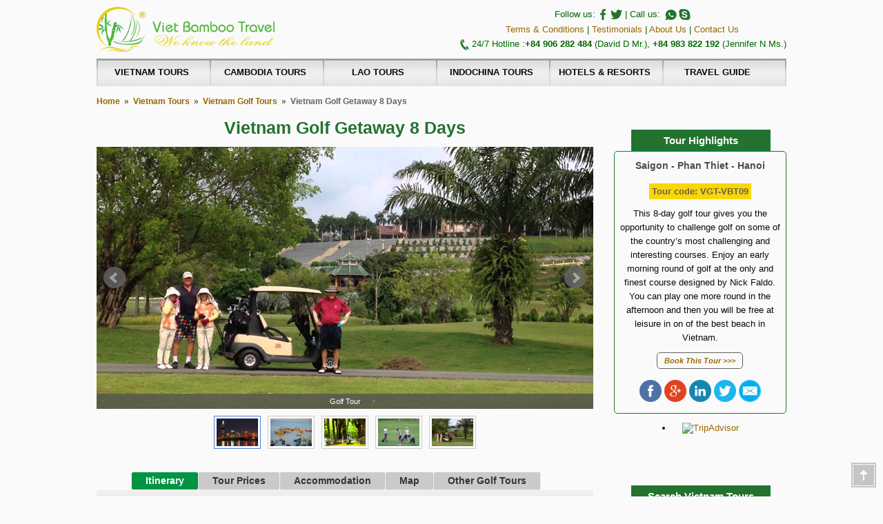

--- FILE ---
content_type: text/html; charset=utf-8
request_url: https://www.vietnambambootravel.com/vietnam-travel/vietnam-tours/golf-tours/travel-vietnam/vietnam-golf-getaway-8-days/
body_size: 14305
content:
<!DOCTYPE html>
<html lang="en">
<head>
	<meta name="robots" content="index, follow, all">
	<meta name="revisit-after" content="1 days" />	
	<meta charset="utf-8">
	<title>Vietnam Golf Getaway 8 Days Tour from Saigon to Hanoi</title>
	<meta name="description" Content="Vietnam Golf Getaway 8 Days, Saigon to Hanoi Travel, Vietnam Golf Packages, Golf Saigon Travel, Golfing in Hanoi Vietnam, Mui Ne Golf Tour"> 
	<meta name="keywords" Content="Vietnam Golf Getaway 8 Days, Saigon to Hanoi Travel, Vietnam Golf Packages, Golf Saigon Travel, Golfing in Hanoi Vietnam, Mui Ne Golf Tour"> 
	<meta name="owner" content="Viet Bamboo Travel" />
	<meta name="reply-to" content="sales@vietnambambootravel.com"/>
	<meta name="viewport" content="width=device-width, initial-scale=1.0, maximum-scale=1.0, user-scalable=0">
	<link rel="stylesheet" type="text/css" media="screen" href="/Upload/Style/normal.css" />
	<script src="/Upload/Scripts/jquery.min.js"></script>
	<link rel="stylesheet" type="text/css" media="screen" href="/Upload/Scripts/Menu/menu.css" />
	<script src="/Upload/Scripts/Menu/menu.js"></script>
	<!-- Global site tag (gtag.js) - Google AdWords: 863090261 -->
	<script async src="https://www.googletagmanager.com/gtag/js?id=AW-863090261"></script>
	<script>
	  window.dataLayer = window.dataLayer || [];
	  function gtag(){dataLayer.push(arguments);}
	  gtag('js', new Date());
	  gtag('config', 'AW-863090261');
	</script>	<link href="/Upload/Style/Tour.css" rel="stylesheet" />
	<link href="/Upload/Scripts/BXSlider/jquery.bxslider.css" rel="stylesheet" />
	<script src="/Upload/Scripts/BXSlider/jquery.bxslider.min.pager.js"></script>
</head>
<body>
<div id="mtb"><div class="mheader">
<div class="logo"><a href="/" title="Viet Bamboo Travel - Homepage"><img alt="Viet Bamboo Travel - Logo" src="/Upload/Images/Banners/logo-viet-bamboo-travel.png" /> </a></div>

<div class="support">
<div>Follow us: <a href="https://www.facebook.com/VietBambooTravel" title="Viet Bamboo Travel on Facebook"> <img alt="Facebook" src="/Upload/Images/Banners/fbook.png" /></a> <a href="https://twitter.com/vnbambootravel" title="Viet Bamboo Travel on Twitter"><img alt="Twitter" src="/Upload/Images/Banners/twitter.png" /></a> | Call us: <a href="https://wa.me/84906282484" title="Whatsapp: 84906282484" target='_blank'><img alt="whatsapp" src="/Upload/Images/Banners/whatsapp.png" /></a><a href="skype:david_duongvbt?chat" title="Skype: David Duong"><img alt="skype" src="/Upload/Images/Banners/skype.png" /></a></div>

<div><span><a href="/terms-conditions/" title="Terms &amp; Conditions">Terms &amp; Conditions</a> | <a href="/testimonials/" title="Testimonials">Testimonials</a> | <a href="/about-us/" title="About Us">About Us</a> | <a href="/contact/" title="Contact Us">Contact Us</a></span></div>

<div><img alt="Phone" src="/Upload/Images/Banners/phone.png" /> 24/7 Hotline :<span><b>+84&nbsp;906 282 484</b> (David D Mr.), <b>+84&nbsp;983 822 192</b> (Jennifer N Ms.)</span></div>
</div>
</div>

<div class="mbar">
<div class="mlogo"><a href="/" title="Viet Bamboo Travel - Homepage"><img alt="Logo" src="/Upload/Images/Banners/mlogo.png" /></a></div>

<div class="mbutton">&nbsp;</div>

<ul class="mmenu">
	<li>
	<div class="bellowmenu"><a href="/vietnam-tours/" title="Vietnam tours, Tours to Vietnam">VIETNAM TOURS</a>

	<div class="bellowarrow">+</div>

	<ul>
		<li><a href="/vietnam-tours/classic-tours/" title="Vietnam Classic Tours">Vietnam Classic Tours</a></li>
		<li><a href="/vietnam-tours/cruise-tours/" title="Vietnam Cruise Tours, Vietnam Cruise Holidays">Vietnam Cruise Tours</a></li>
		<li><a href="/vietnam-tours/beach-vacation/" title="Vietnam Beach Vacation, Vietnam Beach Holidays">Vietnam Beach Vacation</a></li>
		<li><a href="/vietnam-tours/honeymoon-holidays/" title="Vietnam Honeymoon Tours, Vietnam Honeymoon Packages">Vietnam Honeymoon Tours</a></li>
		<li><a href="/vietnam-tours/eco-tours/" title="Vietnam Eco Tours, Vietnam Eco Travel">Vietnam Eco Tours</a></li>
		<li><a href="/vietnam-tours/specialized-tours/" title="Vietnam Specialized Tours, Vietnam Special Travel">Vietnam Specialized Tours</a></li>
		<li><a href="/vietnam-tours/trekking-tours/" title="Vietnam Trekking Tours">Vietnam Trekking Tours</a></li>
		<li><a href="/vietnam-tours/national-park-tours/" title="Vietnam National Park Tours">Vietnam National Park Tours</a></li>
		<li><a href="/vietnam-tours/cycling-tours/" title="Vietnam Cycling Tours">Vietnam Cycling Tours</a></li>
		<li><a href="/vietnam-tours/daily-tours/" title="Vietnam Daily Tours, Vietnam One Day Travel">Vietnam Daily Tours</a></li>
		<li><a href="/vietnam-tours/short-break-tours/" title="Vietnam Short Break Tours, Short Vietnam Travel">Short Vietnam Tours</a></li>
	</ul>
	</div>
	</li>
	<li>
	<div class="bellowmenu"><a href="/Indochina-tours/cambodia-tours/" title="Cambodia Tour &amp; Travel Packages">Cambodia Tours</a>
	<div class="bellowarrow">+</div>

	<ul>
		<li><a href="/Indochina-tours/cambodia-tours/siem-reap-cambodia-tours/" title="Siem Reap Cambodia Tours">Siem Reap Cambodia Tours</a></li>
		<li><a href="/Indochina-tours/cambodia-tours/phnom-penh-cambodia-tours/" title="Tours &amp; Travel packages to Phnom Penh Cambodia">Phnom Penh Cambodia Tours</a></li>
		<li><a href="/cambodia-tours/cambodia-mekong-cruise/" title="Mekong Boat Cruise in Cambodia">Cambodia Mekong Cruise</a></li>
		<li><a href="/Indochina-tours/cambodia-tours/cambodia-classic-tours/" title="Cambodia Classic Tours">Cambodia Classic Tours</a></li>
		<li><a href="/Indochina-tours/cambodia-tours/cambodia-adventure-tours/" title="Cambodia Adventure Tours">Cambodia Adventure Tours</a></li>
		<li><a href="/Indochina-tours/cambodia-tours/cambodia-honeymoon-tours/" title="Cambodia Honeymoon Tours">Cambodia Honeymoon Tours</a></li>
	</ul>
	</div>
	</li>
	<li>
	<div class="bellowmenu"><a href="/Indochina-tours/laos-tours/" title="Lao Tour &amp; Travel Packages">Lao Tours</a>
	<div class="bellowarrow">+</div>

	<ul>
		<li><a href="/Indochina-tours/laos-tours/luang-prabang-laos-tours/" title="Luang Prabang Laos Tours">Luang Prabang Laos Tours</a></li>
		<li><a href="/Indochina-tours/laos-tours/vientiane-laos-tours/" title="Vientiane Laos Tours">Vientiane Laos Tours</a></li>
		<li><a href="/Indochina-tours/laos-tours/laos-classic-tours/" title="Laos Classic Tours">Laos Classic Tours</a></li>
		<li><a href="/Indochina-tours/laos-tours/laos-adventure-tours/" title="Laos Adventure Tours">Laos Adventure Tours</a></li>
		<li><a href="/Indochina-tours/laos-tours/laos-honeymoon-tours/" title="Laos Honeymoon Tours">Laos Honeymoon Tours</a></li>
		<li><a href="/Indochina-tours/laos-tours/laos-cruise-tours/" title="Laos Cruise Tours">Laos Cruise Tours</a></li>
	</ul>
	</div>
	</li>
	<li>
	<div class="bellowmenu"><a href="/Indochina-tours/multi-country-tours/" title="Travel packages to Vietnam Cambodia Laos &amp; Thailand">Indochina Tours</a>
	<div class="bellowarrow">+</div>

	<ul>
		<li><a href="/Indochina-tours/vietnam-cambodia-tours/" title="Vietnam Cambodia Tours">Vietnam Cambodia Tours</a></li>
		<li><a href="/Indochina-tours/vietnam-cambodia-mekong-cruise/" title="Vietnam Cambodia Mekong Cruise">Vietnam Cambodia Mekong Cruise</a></li>
		<li><a href="/Indochina-tours/vietnam-laos-tours/" title="Vietnam Laos Tours">Vietnam Laos Tours </a></li>
		<li><a href="/Indochina-tours/cambodia-laos-tours/" title="Cambodia Laos Tours">Cambodia Laos Tours</a></li>
		<li><a href="/Indochina-tours/vietnam-laos-cambodia-tours/" title="Vietnam Laos Cambodia Tours">Vietnam Laos Cambodia Tours</a></li>
		<li><a href="/Indochina-tours/vietnam-thailand-laos-cambodia-tours/" title="Vietnam Thailand Laos Cambodia Tours">Vietnam Thailand Laos Cambodia Tours</a></li>
	</ul>
	</div>
	</li>
	<li>
	<div class="bellowmenu"><a href="/indochina-hotels-resorts/" title="Cambodia Tour &amp; Travel Packages">Hotels &amp; Resorts</a>
	<div class="bellowarrow">+</div>

	<ul>
		<li>
		<div class="rightmenu"><a href="/vietnam-hotels-resorts/" title="Hotels &amp; Resorts in Vietnam">Vietnam Hotels &amp; Resorts</a>

		<div class="rightarrow">+</div>

		<ul>
			<li><a href="/vietnam-hotels-resorts/hanoi-hotels/" title="Cheap Hotels &amp; Resorts in Hanoi">Hanoi Hotels &amp; Resorts</a></li>
			<li><a href="/vietnam-hotels-resorts/sapa-hotels-resorts/" title="Best Hotels &amp; Resorts in Sapa">Sapa Hotels &amp; Resorts</a></li>
			<li><a href="/vietnam-hotels-resorts/ha-giang-hotels-resorts/" title="Best Hotels &amp; Resorts in Ha Giang">Ha Giang Hotels &amp; Resorts</a></li>
			<li><a href="/vietnam-hotels-resorts/cao-bang-hotels-resorts/" title="Best Hotels &amp; Resorts in Cao Bang">Cao Bang Hotels &amp; Resorts</a></li>
			<li><a href="/vietnam-hotels-resorts/halong-hotels-resorts/" title="Halong Hotels &amp; Resorts at best deals">Halong Hotels &amp; Resorts</a></li>
			<li><a href="/vietnam-hotels-resorts/cat-ba-hotels-resorts/" title="Budget to luxury hotels &amp; resorts in Catba island">Cat Ba Hotels &amp; Resorts</a></li>
			<li><a href="/vietnam-hotels-resorts/ninh-binh-hotels-resorts/" title="Best Hotels &amp; Resorts in Ninh Binh">Ninh Binh Hotels &amp; Resorts</a></li>
			<li><a href="/vietnam-hotels-resorts/mai-chau-hotels-resorts/" title="Best Hotels &amp; Resorts in Mai Chau, Hoa Binh">Mai Chau Hotels &amp; Resorts</a></li>
			<li><a href="/vietnam-hotels-resorts/quang-binh-hotels-resorts/" title="Best Hotels &amp; Resorts in Quang Binh">Quang Binh Hotels &amp; Resorts</a></li>
			<li><a href="/vietnam-hotels-resorts/hue-hotels-resorts/" title="Hue Hotels &amp; Resorts">Hue Hotels &amp; Resorts</a></li>
			<li><a href="/vietnam-hotels-resorts/danang-hotels-resorts/" title="Discounted Hotels &amp; Resorts in Danang city">Da Nang Hotels &amp; Resorts</a></li>
			<li><a href="/vietnam-hotels-resorts/hoi-an-hotels-resorts/" title="Chep hotels &amp; resorts in Hoian">Hoi An Hotels &amp; Resorts</a></li>
			<li><a href="/vietnam-hotels-resorts/nha-trang-hotels-resorts/" title="Best hotels &amp; resorts in Nha trang">Nha Trang Hotels &amp; Resorts</a></li>
			<li><a href="/vietnam-hotels-resorts/da-lat-hotels-resorts/" title="Recommended hotels &amp; resorts in Dalat">Da Lat Hotels &amp; Resorts</a></li>
			<li><a href="/vietnam-hotels-resorts/muine-phan-Thiet-hotels-resorts/" title="Best rates for resorts in Mui Ne beach &amp; hotels in Phan Thiet city">Mui Ne Hotels &amp; Resorts</a></li>
			<li><a href="/vietnam-hotels-resorts/saigon-hotels/" title="Budget to luxury Hotels in Saigon - Ho Chi Minh City">Saigon Hotels &amp; Resorts</a></li>
			<li><a href="/vietnam-hotels-resorts/can-tho-hotels-resorts/" title="Can Tho hotels &amp; resorts booking services with discounted rates">Can Tho Hotels &amp; Resorts</a></li>
			<li><a href="/vietnam-hotels-resorts/chau-doc-hotels/" title="Best prices for hotels &amp; resorts in Chau doc with full information">Chau Doc Hotels &amp; Resorts</a></li>
			<li><a href="/vietnam-hotels-resorts/phu-quoc-hotels-resorts/" title="Hotels &amp; resorts in Phu Quoc">Phu Quoc Hotels &amp; Resorts</a></li>
		</ul>
		</div>
		</li>
		<li>
		<div class="rightmenu"><a href="/cambodia-hotels-resorts/" title="Best rates for hotels &amp; resorts in Cambodia">Cambodia Hotels &amp; Resorts</a>
		<div class="rightarrow">+</div>

		<ul>
			<li><a href="/cambodia-hotels-resorts/battambang-hotels-resorts/" title="Battambang Hotels and resorts">Battambang Hotels &amp; Resorts</a></li>
			<li><a href="/cambodia-hotels-resorts/kep-hotels-resorts/" title="Hotels and resorts in Kep">Kep Hotels &amp; Resorts</a></li>
			<li><a href="/cambodia-hotels-resorts/phnom-penh-hotels-resorts/" title="Hotels and resorts in Phnom Penh">Phnom Penh Hotels &amp; Resorts</a></li>
			<li><a href="/cambodia-hotels-resorts/siem-reap-hotels-resorts/" title="Hotels and resorts in Siem Reap">Siem Reap Hotels &amp; Resorts</a></li>
			<li><a href="/cambodia-hotels-resorts/sihanoukville-hotels-resorts/" title="Hotels and resorts in Sihanoukville">Sihanoukville Hotels &amp; Resorts</a></li>
		</ul>
		</div>
		</li>
		<li>
		<div class="rightmenu"><a href="/laos-hotels-resorts/" title="Laos hotels &amp; resorts">Laos Hotels &amp; Resorts</a>
		<div class="rightarrow">+</div>

		<ul>
			<li><a href="/laos-hotels-resorts/champasak-hotels-resorts/" title="Champasak hotels &amp; resorts">Champasak Hotels &amp; Resorts</a></li>
			<li><a href="/laos-hotels-resorts/luang-prabang-hotels-resorts/" title="Luang Prabang hotels &amp; resorts">Luang Prabang Hotels &amp; Resorts</a></li>
			<li><a href="/laos-hotels-resorts/vientiane-hotels-resorts/" title="Vientiane hotels &amp; resorts">Vientiane Hotels &amp; Resorts</a></li>
			<li><a href="/laos-hotels-resorts/xieang-khoang-hotels-resorts/" title="Xieang Khoang hotels &amp; resorts">Xieang Khoang Hotels &amp; Resorts</a></li>
		</ul>
		</div>
		</li>
	</ul>
	</div>
	</li>
	<li>
	<div class="bellowmenu"><a href="/vietnam-travel/travel-guide/" title="Vietnam Travel Guide">Travel Guide</a>
	<div class="bellowarrow">+</div>

	<ul class="lastmenu">
		<li><a href="/vietnam-travel-guide/vietnam-travel/vietnam-destinations/" title="Vietnam Travel Destinations">Travel Destinations</a></li>
		<li><a href="/vietnam-attractions/" title="Tourist Attractions in Vietnam">Tourist Attractions</a></li>
		<li><a href="/vietnam-travel-guide/vietnam-travel/world-heritage-site/" title="Vietnam World Heritage Sites">World Heritage Sites</a></li>
		<li><a href="/vietnam-travel-guide/vietnam-travel/vietnam-culture/" title="Vietnam Culture">Vietnam Culture</a></li>
		<li><a href="/vietnam-travel-guide/vietnam-travel/vietnam-festival/" title="Vietnam Travel Festivals">Travel Festival</a></li>
		<li><a href="/vietnam-travel-news/" title="Vietnam travel news">Travel News</a></li>
		<li><a href="/extraordinary-events/" title="Extraordinary Events">Extraordinary Events</a></li>
		<li><a href="/unforgetable-experience/" title="Unforgettable Experiences">Unforgettable Experiences</a></li>
	</ul>
	</div>
	</li>
	<li class="rms">&nbsp;</li>
</ul>
</div>
</div>

<div class="mcp"><div id='tourpath'><a href="/">Home</a>&nbsp; »&nbsp;&nbsp;<a href="/vietnam-tours/">Vietnam Tours</a>&nbsp; »&nbsp;&nbsp;<a href="/vietnam-tours/golf-tours/">Vietnam&nbsp;Golf Tours</a>&nbsp; »&nbsp;&nbsp;Vietnam Golf Getaway 8 Days</div></div>

<div class="mcp">
<div class="tourleft">
<h1>Vietnam Golf Getaway 8 Days</h1>
<div class="slider">
<ul class="bxslider">
	<li><img src="/Upload/Images/Vietnam/saigon6.jpg" title="Saigon" /></li>
	<li><img src="/Upload/Images/Vietnam/muine3.jpg" title="Phan Thiet" /></li>
	<li><img src="/Upload/Images/Vietnam/hanoi4.jpg" title="Hanoi" /></li>
	<li><img src="/Upload/Images/golf/golftour5.jpg" title="Golf Tour" /></li>
	<li><img src="/Upload/Images/golf/golftour6.jpg" title="Golf Tour" /></li>
</ul>
</div>

<div id="bx-pager"><a data-slide-index="0" href=""> <img src="/Upload/Images/Vietnam/saigon6.jpg" /></a><a data-slide-index="1" href=""> <img src="/Upload/Images/Vietnam/muine3.jpg" /></a><a data-slide-index="2" href=""> <img src="/Upload/Images/Vietnam/hanoi4.jpg" /></a><a data-slide-index="3" href=""> <img src="/Upload/Images/golf/golftour5.jpg" /></a><a data-slide-index="4" href=""> <img src="/Upload/Images/golf/golftour6.jpg" /></a></div>
</div>

<div class="tourright"><link href="/Upload/Scripts/Socials/style.css" rel="stylesheet" /><div class="highlightheader">Tour Highlights</div>

<div class="highlightbox bt"><h2>Saigon - Phan Thiet - Hanoi</h2>
<span>Tour code: VGT-VBT09</span>
<div>This 8-day golf tour gives you the opportunity to challenge golf on some of the country’s most challenging and interesting courses. Enjoy an early morning round of golf at the only and finest course designed by Nick Faldo. You can play one more round in the afternoon and then you will be free at leisure in on of the best beach in Vietnam.</div>
 <span class="book"><a href="/tour-booking/">Book This Tour &gt;&gt;&gt;</a></span>

<div id="socialshare"><img onclick="javascript:facebookShare('/vietnam-travel/vietnam-tours/golf-tours/travel-vietnam/vietnam-golf-getaway-8-days/');return true;" src="/Upload/Scripts/Socials/Images/facebook.png" /> <img onclick="javascript:googleplusShare('/vietnam-travel/vietnam-tours/golf-tours/travel-vietnam/vietnam-golf-getaway-8-days/');return true;" src="/Upload/Scripts/Socials/Images/googleplus.png" /> <img onclick="javascript:linkedinShare('/vietnam-travel/vietnam-tours/golf-tours/travel-vietnam/vietnam-golf-getaway-8-days/', 'Vietnam Golf Getaway 8 Days Tour from Saigon to Hanoi');return true;" src="/Upload/Scripts/Socials/Images/linkedin.png" /> <img onclick="javascript:twitterShare('/vietnam-travel/vietnam-tours/golf-tours/travel-vietnam/vietnam-golf-getaway-8-days/', 'Vietnam Golf Getaway 8 Days Tour from Saigon to Hanoi');return true;" src="/Upload/Scripts/Socials/Images/twitter.png" /> <img onclick="javascript:emailShare('/vietnam-travel/vietnam-tours/golf-tours/travel-vietnam/vietnam-golf-getaway-8-days/', 'Vietnam Golf Getaway 8 Days Tour from Saigon to Hanoi');return true;" src="/Upload/Scripts/Socials/Images/mail.png" /></div>
</div>

<div style="text-align:center; padding:0px 10px 0px 0px;">
<div style="margin:0 auto; width:150px;">
<div class="TA_rated" id="TA_rated519">
<ul class="TA_links AyZppIXB" id="q8J5ex8W">
	<li class="UzjEFU8YkB" id="00JDrZXN"><a href="https://www.tripadvisor.com/" target="_blank"><img alt="TripAdvisor" src="https://www.tripadvisor.com/img/cdsi/img2/badges/ollie-11424-2.gif" /></a></li>
</ul>
</div>
<script async src="https://www.jscache.com/wejs?wtype=rated&amp;uniq=519&amp;locationId=9974899&amp;lang=en_US&amp;display_version=2"></script></div>
</div>

<script src="/Upload/Scripts/Socials/scripts.js"></script>
</div>

<div class="tourleft">
<link rel="stylesheet" type="text/css" media="screen" href="/Upload/Scripts/Tabs/style.css">
    <ul class="tabs">
        
                <li class="active" rel="Itinerary">Itinerary</li>
            
                <li rel="TourPrices">Tour Prices</li>
            
                <li rel="Accommodation">Accommodation</li>
            
                <li rel="Map">Map</li>
            
                <li rel="OtherGolfTours">Other Golf Tours</li>
            
    </ul>
    <div class="tabcontainer">
        
                <div class="tabheader tabactive" rel="Itinerary">Itinerary</div>
                <div class="tabcontent" id="Itinerary"><h2>Day 1: Saigon Arrival</h2>

<div>Viet Bamboo Travel's driver will meet and greet you at the airport and transfer to the city for hotel check in. Free at your own leisure. <strong><em>Stay overnight in Saigon.</em></strong></div>



<h2>Day 2: Saigon Golf Tours (B)</h2>

<div>After having breakfast at the hotel, we drive to Vietnam Golf and Country Club for golfing. Vietnam Golf &amp; Country Club is the first International 36-holes golf club in Vietnam and is widely regarded as Vietnam’s Premier Golf and Country Club. Play a round of 18 holes and we drive you back to Saigon. <strong><em>Stay overnight in Saigon.</em></strong></div>



<h2>Day 3: Saigon - Phan Thiet (B)</h2>

<div>After breakfast we drive to the Beach Resort at Phan Thiet. Check in at the Novotel Hotel situated on the Beach adjacent to the East Sea (Bien Dong), and overlooking the Ocean Dunes Golf Club. Free at your own leisure for the rest of day.</div>



<h2>Day 4: Golfing at Ocean Dunes Golf Club (B)</h2>

<div>Enjoy an early morning round of golf at the only and finest course designed by Nick Faldo. You can play one more round in the afternoon and then you will be free at leisure in on of the best beach in Vietnam.</div>



<h2>Day 5: Phan Thiet - Saigon (B)</h2>

<div>It’s time to head back to Saigon - 200km from Phan Thiet. If there’s space in your bag, embark on a shopping expedition - Saigon is a shopper’s paradise. <strong><em>Overnight in Saigon.</em></strong></div>



<h2>Day 6: Saigon - Hanoi (B)</h2>

<div>Transfer to the airport to take 2 hour flight to Hanoi. Check-in hotel. We take 4 hour city tours to visit Hanoi City's landmarks. Enjoy 1 hour cyclo tours around Hanoi old quarters and the famous water puppetry show. <strong><em>Back to the hotel and overnight in Hanoi.</em></strong></div>



<h2>Day 7: Hanoi - King's Island Golf (B)</h2>

<div>Enjoy a round of golf in one of the finest golf resort - King's Island Golf Resort in the morning and later come back to Hanoi. <strong><em>Overnight in Hanoi. </em></strong></div>



<h2>Day 8: Hanoi Departure (B)</h2>

<div>Free at leisure until we transfer you to the airport to take departure flight. <strong><em>End of services.</em></strong></div>

                </div>
            
                <div class="tabheader" rel="TourPrices">Tour Prices</div>
                <div class="tabcontent" id="TourPrices"><div style="text-align:center;">
<table id="db">
	<tbody>
		<tr>
			<td class="ftd" colspan="5">Tour cost in US$ per person</td>
		</tr>
		<tr>
			<td class="ftd" rowspan="2">Hotel Class</td>
			<td class="ftd" colspan="5">Number of persons in group</td>
		</tr>
		<tr>
			<td class="ftd">2</td>
			<td class="ftd">3</td>
			<td class="ftd">4</td>
			<td class="ftd">5</td>
		</tr>
		<tr>
			<td class="std">3 Star</td>
			<td colspan="4" rowspan="3">Please contact us for best prices!</td>
		</tr>
		<tr>
			<td class="std">4 Star</td>
		</tr>
		<tr>
			<td class="std">5 Star</td>
		</tr>
	</tbody>
</table>
</div>

<div style="text-align: center;"><a href="/tour-booking/vietnam-travel/vietnam-tours/golf-tours/travel-vietnam/vietnam-golf-getaway-8-days/" id="bn" title="Booking Tour Vietnam Golf Getaway 8 Days">Book Now</a></div>

<h3>Trip Included</h3>

<ul>
	<li>Accommodation (double/twin sharing)</li>
	<li>Private pick up and transfer (A/C van</li>
	<li>English/French speaking tour guide if needed</li>
	<li>Meals specified in tour program</li>
	<li>Green and caddie fees per program</li>
	<li>All entrance, permission and visiting fees.</li>
</ul>

<h3>Trip Excluded</h3>

<ul>
	<li>Visa to Vietnam</li>
	<li>Refreshments taken either on the Golf Courses or in the clubhouses</li>
	<li>Buggy/shoe/clubs rental fees</li>
	<li>Meals which do not specify in the program</li>
	<li>Personal travel insurance</li>
	<li>All other international flights</li>
	<li>All personal expenses</li>
	<li>All gratuities and tips to driver and tour guide</li>
	<li>Everything not mentioned above in the detailed itinerary.</li>
</ul>

                </div>
            
                <div class="tabheader" rel="Accommodation">Accommodation</div>
                <div class="tabcontent" id="Accommodation"><div style="text-align:center;">
<table id="dt">
	<tbody>
		<tr>
			<td class="ftd" rowspan="2">Destination</td>
			<td class="ftd" colspan="3">Hotel/Resort/Cruise Class</td>
		</tr>
		<tr>
			<td class="ftd">3 Star</td>
			<td class="ftd">4 Star</td>
			<td class="ftd">5 Star</td>
		</tr>
		<tr>
			<td><strong><a href="/vietnam-travel-guide/vietnam-travel/vietnam-destination/hanoi-capital/" target="_blank">Hanoi</a></strong></td>
			<td><a href="/hanoi-hotels/hotels-in-vietnam/mk-premier-hotel/" target="_blank">MK Premier Boutique</a> or <a href="/hanoi-hotels/hotels-in-vietnam/maison-d-hanoi-boutique-hotel/" target="_blank">Maison D’Boutique Hotel</a> or similar</td>
			<td><a href="/hanoi-hotels/hotels-in-vietnam/boss-legend-hotel/" target="_blank">Boss Legend</a> or <a href="/hanoi-hotels/hotels-in-vietnam/hanoi-pearl-hotel/" target="_blank">Pearl Hotel</a> or similar</td>
			<td><a href="/vietnam-hotels/hotels-in-hanoi/delopera-hotel/" target="_blank">D’Opera</a> or <a href="/vietnam-hotels/hotels-in-hanoi/sheraton-hanoi-hotel/" target="_blank">Sheraton Hotel</a> or similar</td>
		</tr>
		<tr>
			<td><strong>Mui Ne</strong></td>
			<td><a href="/muine-resorts/resorts-in-vietnam/tien-dat-resort/" target="_blank">Tien Dat</a> or <a href="/muine-resorts/resorts-in-phan-thiet/novela-muine-resort-and-spa/" target="_blank">Novela Hotel</a> or similar</td>
			<td><a href="/muine-resorts/resorts-in-phan-thiet/amaryllis-resort/" target="_blank">Amaryllis</a> or <a href="/muine-resorts/resorts-in-phan-thiet/ananda-resort/	" target="_blank">Ananda Hotel</a> or similar</td>
			<td><a href="/muine-resorts/resorts-in-phan-thiet/victoria-phan-thiet-beach-resort-spa/" target="_blank">Victoria Phan Thiet</a> or <a href="/muine-resorts/resorts-in-phan-thiet/aroma-beach-resort-spa/" target="_blank">Aroma Hotel</a> or similar</td>
		</tr>
		<tr>
			<td colspan="1"><a href="/vietnam-travel-guide/vietnam-destinations/ho-chi-minh-city/" target="_blank"><strong>Saigon </strong></a></td>
			<td colspan="1"><a href="/vietnam-hotels/hotels-in-saigon/elios-hotel/" target="_blank">Elios </a>or <a href="/vietnam-hotels/hotels-in-saigon/g-k-central-hotel/" target="_blank">GK Central Hotel</a> or similar</td>
			<td colspan="1"><a href="/vietnam-hotels/hotels-in-saigon/liberty-central-hotel/" target="_blank">Liberty Central</a> or <a href="/vietnam-hotels/hotels-in-saigon/silverland-sakyo-hotel/" target="_blank">Silverland Sakyo Hotel</a> or similar</td>
			<td colspan="1"><a href="/vietnam-hotels/hotels-in-saigon/saigon-sofitel-plaza-hotel/" target="_blank">Saigon Sofitel Plaza Hotel</a> or <a href="/vietnam-hotels/hotels-in-saigon/nikko-hotel/" target="_blank">Nikko Hotel</a> or similar</td>
		</tr>
	</tbody>
</table>
</div>

                </div>
            
                <div class="tabheader" rel="Map">Map</div>
                <div class="tabcontent" id="Map"><img alt="" src="/Upload/Images/Map-tour/Vietnam Golf Getaway 8 Days.png" />
                </div>
            
                <div class="tabheader" rel="OtherGolfTours">Other Golf Tours</div>
                <div class="tabcontent" id="OtherGolfTours"><div id = "listPages">
        <div class="pagelist"><img alt="Angkor Wat Siem Reap" src="/Upload/Images/Listpage/Cambodia/siemreapangkorwat3.jpg" title="Angkor Golf Taster 3 Days" />
<div class="textpage">
<h2>Angkor Golf Taster 3 Days</h2>
<span>Siem Reap - Angkor Watt</span><br />
For any non-golfers each round of golf at the Phokeethra Country Club can be exchanged for a relaxing 1 hour massage at the Angkor Spa, or a dinner at Mouhot’s Dream Restaurant with the fine Discovery Menu.
<div>
<div><span>Prices</span>: $320 - $520, <span>Code</span>: CT-VBT01</div>
<a href="/cambodia-travel/cambodia-tours/golf-tours/angkor-golf-taster-3-days-2-nighs/" title="Angkor Golf Taster 3 Days">View more &gt;&gt;&gt;</a></div>
</div>
</div>

        
    
        <div class="pagelist"><img alt="Da Lat Palace Golf Club" src="/Upload/Images/Listpage/Vietnam/golftour7.jpg" title="Da Lat Golf Tour 3 Days" />
<div class="textpage">
<h2>Da Lat Golf Tour 3 Days</h2>
<span>Saigon - Da Lat - Saigon</span><br />
This tour cannot be missed with golf players. It will help you enjoy golf on a challenging 18-hole course in Da Lat&nbsp;- a romantic area with with picturesque scenery.
<div>
<div><span>Prices</span>: $162 - $480, <span>Code</span>: VGT-VBT01</div>
<a href="/vietnam-tours/vietnam-golf-tours/dalat-golf-tour-3-days/" title="Da Lat Golf Tour 3 Days">View more &gt;&gt;&gt;</a></div>
</div>
</div>

        
    
        <div class="pagelist"><img alt="Dalat - Vietnam" src="/Upload/Images/Listpage/Vietnam/golftour.jpg" title="Dong Mo King's Island 1 Day Tour" />
<div class="textpage">
<h2>Dong Mo King's Island 1 Day Tour</h2>
<span>Hanoi - King's Island Golf - Hanoi</span><br />
This resort is open to nonmembers on weekdays, except Saturdays and Sundays for members only - Return to Ha Noi late in the afternoon.
<div>
<div><span>Prices</span>: $144 - $180, <span>Code</span>: VGT-VBT02</div>
<a href="/vietnam-tours/vietnam-golf-tours/dong-mo-king-s-island-1-day-tour/" title="Dong Mo King's Island 1 Day Tour">View more &gt;&gt;&gt;</a></div>
</div>
</div>

        
    
        <div class="pagelist"><img alt="Vietnam Golf" src="/Upload/Images/Listpage/Vietnam/golftour3.jpg" title="Hanoi Golf Stopover 3 Days" />
<div class="textpage">
<h2>Hanoi Golf Stopover 3 Days</h2>
<span>Hanoi - King's Island Golf - Hanoi</span><br />
Perfect for First time golfing visitors to Vietnam. Our program is ideal for the traveler with limited time who wants to take part in northern golf tour and enjoy the wonderfull time.
<div>
<div><span>Prices</span>: $163 - $390, <span>Code</span>: VGT-VBT03</div>
<a href="/vietnam-travel/vietnam-tours/golf-tours/travel-vietnam/hanoi-golf-stopover-3-days/" title="Hanoi Golf Stopover 3 Days">View more &gt;&gt;&gt;</a></div>
</div>
</div>

        
    
        <div class="pagelist"><img alt="Golf Vietnam" src="/Upload/Images/Listpage/Vietnam/golftour1.jpg" title="Northern Golf Experience 5 Days" />
<div class="textpage">
<h2>Northern Golf Experience 5 Days</h2>
<span>Hanoi - Halong Bay - Hanoi</span><br />
A five-day golf tour that visits two finest golf courses in the North. This golf tour allows you to immerse yourself in Hanoi, Halong Bay and its equally scenic golf courses.
<div>
<div><span>Prices</span>: $446 - $852, <span>Code</span>: VGT-VBT04</div>
<a href="/vietnam-tours/vietnam-golf-tours/northern-golf-experience-5-days/" title="Northern Golf Experience 5 Days">View more &gt;&gt;&gt;</a></div>
</div>
</div>

        
    
        <div class="pagelist"><img alt="" src="/Upload/Images/Listpage/Vietnam/golftour4.jpg" title="Play Golf in the South Vietnam Package 8 Days" />
<div class="textpage">
<h2>Play Golf in the South Vietnam Package 8 Days</h2>
<span>Saigon - Vung Tau - Phan Thiet - Da Lat - Saigon</span><br />
This 8-days golf tour gives you the opportunity to challenge golf on some of the country’s most challenging and interesting courses.
<div>
<div><span>Prices</span>: $679 - $1443, <span>Code</span>: VGT-VBT05</div>
<a href="/vietnam-tours/vietnam-golf-tours/play-golf-in-the-south-package-8-days/" title="Play Golf in the South Vietnam Package 8 Days">View more &gt;&gt;&gt;</a></div>
</div>
</div>

        
    
        <div class="pagelist"><img alt="Saigon Golf - Vietnam" src="/Upload/Images/Listpage/Vietnam/golftour6.jpg" title="Saigon - Da Lat - Mui Ne Golf Tour 10 Days" />
<div class="textpage">
<h2>Saigon - Da Lat - Mui Ne Golf Tour 10 Days</h2>
<span>Saigon - Da Lat - Mui Ne - Saigon</span><br />
This 10-day golf tour gives you the opportunity to challenge golf on some of the country’s most challenging and interesting courses. Enjoy an early morning round of golf at the only and finest course designed by Nick Faldo. You can play one more round in the afternoon and then you will be free at leisure in on of the best beach in Vietnam.
<div>
<div><span>Prices</span>: $1003 - $1953, <span>Code</span>: VGT-VBT06</div>
<a href="/vietnam-travel/vietnam-tours/golf-tours/travel-vietnam/saigon-dalat-mui-ne-golf-tours-10-days/" title="Saigon - Da Lat - Mui Ne Golf Tour 10 Days">View more &gt;&gt;&gt;</a></div>
</div>
</div>

        
    
        <div class="pagelist"><img alt="Saigon Golf Stopover - Vietnam" src="/Upload/Images/Listpage/Vietnam/golftour7.jpg" title="Saigon Golf Stopover 3 Days" />
<div class="textpage">
<h2>Saigon Golf Stopover 3 Days</h2>
<span>Saigon - Vietnam Golf &amp; Country Club</span><br />
Vietnam Golf &amp; Country Club is the first International 36-holes golf club in Vietnam and is widely regarded as Vietnam’s Premier Golf and Country Club.
<div>
<div><span>Prices</span>: $270 - $465, <span>Code</span>: VGT-VBT07</div>
<a href="/vietnam-travel/vietnam-tours/golf-tours/travel-vietnam/saigon-golf-stopover-3-days/" title="Saigon Golf Stopover 3 Days">View more &gt;&gt;&gt;</a></div>
</div>
</div>

        
    
        <div class="pagelist"><img alt="Southern Vietnam Golf" src="/Upload/Images/Listpage/Vietnam/golftour8.jpg" title="Southern Vietnam Golf Package 6 Days" />
<div class="textpage">
<h2>Southern Vietnam Golf Package 6 Days</h2>
<span>Saigon - Vung Tau - Phan Thiet - Saigon</span><br />
This 6-days golf tour gives you the opportunity to challenge golf on some of the country’s most challenging and interesting courses.
<div>
<div><span>Prices</span>: $950 - $1878, <span>Code</span>: VGT-VBT08</div>
<a href="/vietnam-tours/vietnam-golf-tours/southern-vietnam-golf-package-6-days/" title="Southern Vietnam Golf Package 6 Days">View more &gt;&gt;&gt;</a></div>
</div>
</div>

        
    
        <div class="pagelist"><img alt="Hanoi" src="/Upload/Images/Listpage/Vietnam/hanoi22.jpg" title="Vietnam Grand Golf Tour 13 Days" />
<div class="textpage">
<h2>Vietnam Grand Golf Tour 13 Days</h2>
<span>Hanoi - Halong Bay - Cu Chi Tunnels - Da Lat - Mui Ne - Ho Chi Minh City</span><br />
This golf tour allows you to play golf on some of the country’s top golf courses. Immerse yourself in Vietnam’s exciting cultural and city life when you’re not on the golf course and you’re sure to have a well-rounded, fun-filled golfing holiday.
<div>
<div><span>Prices</span>: $1490 - $2360, <span>Code</span>: VGT-VBT10</div>
<a href="/vietnam-tours/vietnam-golf-tours/vietnam-grand-golf-tour-13-days/" title="Vietnam Grand Golf Tour 13 Days">View more &gt;&gt;&gt;</a></div>
</div>
</div>

        
    </div>
<div id="loadMore" class="loadMore">
    <a id="linkMore" href="javascript:loadMore();" >Load more >>></a>
    <input type="hidden" id="pageNum" value="1" />
    <input type="hidden" id="IDDetail" value="ZTGEK3OT" />
    <input type="hidden" id="AttributeSelection" value="" />
    <script>
        function loadMore() {
            $("#pageNum").attr('value', (parseInt($("#pageNum").val()) + 1).toString());
            $.ajax({
                url: "/OtherPages.aspx?IDDetail=" + $("#IDDetail").val() + "&pageNum=" + $("#pageNum").val() + "&AttributeSelection=" + $("#AttributeSelection").val(),
                cache: false,
                error: function () {
                    hideMore();
                },
                success: function (html) {
                    var returnValue = html.toString();
                    if (returnValue.length > 60) {
                        if (returnValue.indexOf("{{NoMore}}") > 0) {
                            returnValue = returnValue.replace("{{NoMore}}", "");
                            hideMore();
                        }
                        $("#listPages").append(returnValue);
                    }
                    else{
                        hideMore();
                    }
                }
            });
        }
        function hideMore() {
            $('#linkMore').css("display", "none");
        }
    </script>
</div>
                </div>
            
    </div>
<script src="/Upload/Scripts/Tabs/scripts.js"></script>
<br />
<br />
<br />
<br />
<br />
<br />
&nbsp;</div>

<div class="tourright"> <div class="highlightheader">Search Vietnam Tours</div>

<div class="highlightbox"><form action="/search-vietnam-tours/" id="frmSearchTour" method="post" name="frmPS">
<div><select id='IP9MAXAR' name='IP9MAXAR'><option value=''>Tour Destination</option><option value='7G36F4YES5'>Ba Be</option><option value='9Y97O7HRVP'>Ban Gioc Waterfall</option><option value='CQAFOIAL8S'>Bac Can</option><option value='41QOFE3O'>Ba Ria - Vung Tau</option><option value='VMTDFHFTSO'>Ben Tre</option><option value='88OERV6V'>Buon Me Thuot</option><option value='SHJLR3C5R3'>Cai Be</option><option value='SY4ROV94N8'>Cao Bang</option><option value='3O06W4NT'>Can Tho</option><option value='MQR2O1CHCB'>Ha Giang</option><option value='7D03LRIV'>Cat Ba</option><option value='936L1JPI'>Chau Doc</option><option value='7JVBFOF6'>Da Lat</option><option value='E820NASB'>Da Nang</option><option value='K3IS1Z8L'>Hai Phong</option><option value='BI9DINQJ'>Halong Bay</option><option value='TECSA892'>Hanoi</option><option value='WRE91M8R'>Ho Chi Minh City</option><option value='A5FI7832'>Hoi An</option><option value='2E0VZGR2'>Hue</option><option value='Q1P4YAMRYO'>Lang Son</option><option value='A166MVJL'>Lao Cai</option><option value='5KUHGLF6NT'>Thai Nguyen</option><option value='PURGTAAC'>Mai Chau</option><option value='S7SZBE4G'>Mekong Delta</option><option value='WCYSS70Y'>Mui Ne - Phan Thiet</option><option value='GU2K4C8D'>My Tho</option><option value='XQG8OYEO'>Nha Trang</option><option value='YFVAL0UN'>Ninh Binh</option><option value='IFH97ER2RJ'>Phong Nha Ke Bang</option><option value='X1J4QNS4'>Phu Quoc</option><option value='JD4GCZG7'>Quang Ninh</option><option value='71EBNQ11TX'>Quang Binh</option><option value='BLRKU1KZ'>Quang Tri</option><option value='NC6F6CVL'>Qui Nhon</option><option value='AAS4B78K'>Sapa</option><option value='RV6OG8QC'>Vinh Long</option><option value='TEDJGI8S'>Vung Tau</option></select></div>

<div><select id='UBHUW8VE' name='UBHUW8VE'><option value=''>Tour Style</option><option value='HOBAMKTKW7'>Adventure Tours</option><option value='EIDM6HV5'>Daily Tours</option><option value='0QIW9JRG08'>Charity Tours</option><option value='YP5A5PUIXC'>Cruise Tours</option><option value='WZ4RGJWH'>Classic Tours</option><option value='CEH1OQVW'>Specialized Tours</option><option value='ZD1Y4QU3'>Beach Vacation</option><option value='6TI32YY9'>Honeymoon Holidays</option><option value='NPXOVW96'>National Park Tours</option><option value='FZECPYES'>Culture Tours</option><option value='LOI6F0IR'>Eco Tours</option><option value='YJCKLCUN'>Golf Tours</option><option value='S3DEMUJW'>Trekking Tours</option><option value='97L8NBL6'>Cycling Tours</option><option value='EEZXS042'>Short Break Tours</option><option value='HOJ08QSA'>Motorbike Tours</option></select></div>

<div><select id='OFEAXY7U' name='OFEAXY7U'><option value=''>Tour Duration</option><option value='UCIGVQYD'>Daily Tour</option><option value='OB6OKNCY'>2 Days/1 Night</option><option value='MKZK4C1C'>3 Days/2 Nights</option><option value='AICUZQ2P'>4 Days/3 Nights</option><option value='FUCWO3QK'>5 Days/4 Nights</option><option value='73PBYK96'>6 Days/5 Nights</option><option value='9NQ3XOWF'>7 Days/6 Nights</option><option value='J1Y9ZZMC'>8 Days/7 Nights</option><option value='1PWMM9Q8EP'>9 Days/8 Nights</option><option value='OFRYF8TQGI'>10 Days/9 Nights</option><option value='QRG9HLMJSV'>11 Days/10 Nights</option><option value='SD8AA1579T'>12 Days/11 Nights</option><option value='I5MM5O94WR'>13 Days/12 Nights</option><option value='FLBKT81AID'>14 Days/13 Nights</option><option value='IKB4ZDHV2C'>> 2 Weeks - 3 Weeks</option><option value='VYVFK6YVGI'>> 3 Weeks</option></select></div>

<div><select id='GQE4F3Y8' name='GQE4F3Y8'><option value=''>Tour Prices</option><option value='CAQ4H1SX'>< US$100</option><option value='E2LJFSX4'>US$100 - US$200</option><option value='RAH1QXF8'>US$200 - US$500</option><option value='BDSSRQ3Z'>US$500 - US$1000</option><option value='6FIXRLZ4'>US$1 000 - US$2 000</option><option value='DMQKYWJ1'>>US$2 000</option><option value='8DVEZZENCX'>Upon Request</option></select></div>
<input class="button" id="btnSearch" name="btnSearch" type="submit" value="Search" />&nbsp;</form>
</div>
<div class="highlightheader">Vietnam Tours</div>

<div class="highlightbox"><div style="text-align:left;">
<ul>
	<li><a href="/vietnam-tours/sapa-tours/" title="Tour &amp; Travel Packages to Sapa">Sapa Tours</a></li>
	<li><a href="/vietnam-tours/mekong-delta-tours/" title="Tour &amp; Travel Packages to Mekong Delta">Mekong Delta Tours</a></li>
	<li><a href="/vietnam-tours/north-vietnam-tours/" title="Tour &amp; Travel Packages to North Vietnam">North Vietnam Tours</a></li>
	<li><a href="/vietnam-tours/central-vietnam-tours/" title="Central Vietnam Tour Packages">Central Vietnam Tours</a></li>
	<li><a href="/vietnam-tours/south-vietnam-tours/" title="South Vietnam Package Tours">South Vietnam Tours</a></li>
	<li><a href="/vietnam-tours/central-hightland-vietnam-tours/" title="Central Highland Vietnam Tours">Central Highland Vietnam Tours</a></li>
	<li><a href="/vietnam-tours/hanoi-tours/" title="Tour &amp; Travel Packages to Hanoi Capital">Tours to Hanoi Tours</a></li>
	<li><a href="/vietnam-tours/ninh-binh-tours/" title="Tour &amp; Travel Packages to Ninh Binh Province">Tours to Ninh Binh</a></li>
	<li><a href="/vietnam-tours/ba-be-tours/" title="Tour &amp; Travel Packages to Babe Lake">Tours to Ba Be Lake</a></li>
	<li><a href="/vietnam-tours/mai-chau-tours/" title="Tour &amp; Travel Packages to Mai Chau Valley">Tours to Mai Chau</a></li>
	<li><a href="/vietnam-tours/hue-tours/" title="Tour &amp; Travel Packages to Hue Old Citadel">Tours to Hue</a></li>
	<li><a href="/vietnam-tours/da-nang-tours/" title="Tour &amp; Travel Packages to Da Nang City">Tours to Da Nang</a></li>
	<li><a href="/vietnam-tours/da-lat-tours/" title="Tour &amp; Travel Packages to Da Lat Highland">Tours to Dalat </a></li>
	<li><a href="/vietnam-tours/nha-trang-tours/" title="Tour &amp; Travel Packages to Nha Trang City">Tours to Nha Trang</a></li>
	<li><a href="/vietnam-tours/ho-chi-minh-tours/" title="Tours visit Ho Chi Minh City - Saigon">Tours to Ho Chi Minh City</a></li>
	<li><a href="/vietnam-tours/muine-tours/" title="Tours visit Muine Phan Thiet">Tours to Muine</a></li>
	<li><a href="/vietnam-tours/phu-quoc-tours/" title="Tours to Phu Quoc Island">Tours to Phu Quoc</a></li>
	<li><a href="/vietnam-tours/other-destinations-tours/" title="Other Vietnam Destinations Tours">Tours to Other Destinations</a></li>
</ul>
</div>
</div>
<div class="highlightheader">Customize My Trip</div>

<div class="highlightbox"><div>Everyone is different. We are here to help you plan the most outstanding tours. Customize your trip down to the finest detail.</div>
<span class="book"><a href="/customize-tour/">Customize This Tour &gt;&gt;&gt;</a></span>

<p style="height:3px;font-size:3px;">&nbsp;</p>
</div>
<style>
.highlightpart {
    text-align: center;
    border: 1px solid #24722e;
    border-radius: 5px;
    width: 99%;
    padding: 15px 0;
    margin: 0;
    background-color: #eeeeee;
}
.highlightpart div {
    padding: 5px;
    text-align: center;
    line-height: 20px;
    width: 95%;
    display: inline-block;
}
.highlightpart .book {
    padding: 10px auto;
}
.highlightpart .book a {
    font-weight: bold;
    font-size: 11px;
    padding: 5px 10px;
    margin: 20px auto;
    border-radius: 5px;
    font-style: italic;
    font-weight: bold;
    text-align: center;
    border: 1px solid #65635b;
}
</style><div class="highlightheader">Why Us</div>

<div class="highlightpart"><div class="TA_certificateOfExcellence" id="TA_certificateOfExcellence221">
<ul class="TA_links zrmmqqh" id="ak3oVzoo">
	<li class="P18Rwx" id="QGlgXepNH3ea"><a href="https://www.tripadvisor.com/Attraction_Review-g293925-d9974899-Reviews-Viet_Bamboo_Travel-Ho_Chi_Minh_City.html" target="_blank"><img alt="TripAdvisor" class="widCOEImg" id="CDSWIDCOELOGO" src="https://www.tripadvisor.com/img/cdsi/img2/awards/CoE2017_WidgetAsset-14348-2.png" /></a></li>
</ul>
</div>
<script async src="https://www.jscache.com/wejs?wtype=certificateOfExcellence&amp;uniq=221&amp;locationId=9974899&amp;lang=en_US&amp;year=2017&amp;display_version=2" data-loadtrk onload="this.loadtrk=true"></script>

<div class="TA_certificateOfExcellence" id="TA_certificateOfExcellence38">
<ul class="TA_links rFGkecNi6Z" id="1oqzoPRlsr2">
	<li class="EPBQc143N7O" id="L1E1JPx"><a href="https://www.tripadvisor.com/Attraction_Review-g293925-d9974899-Reviews-Viet_Bamboo_Travel-Ho_Chi_Minh_City.html" target="_blank"><img alt="TripAdvisor" class="widCOEImg" id="CDSWIDCOELOGO" src="/Upload/Images/TripAdvisor/CoE2017_WidgetAsset-14348-2.png" /></a></li>
</ul>
</div>
<script async src="https://www.jscache.com/wejs?wtype=certificateOfExcellence&amp;uniq=38&amp;locationId=9974899&amp;lang=en_US&amp;year=2018&amp;display_version=2"></script>

<div id="TA_cdsratingsonlynarrow315" class="TA_cdsratingsonlynarrow"><ul id="JEtjDNTn24tv" class="TA_links agYDWs"><li id="yqoX3EETkJ" class="GnEeSQ11H"><a target="_blank" href="https://www.tripadvisor.com/"><img src="https://www.tripadvisor.com/img/cdsi/img2/branding/tripadvisor_logo_transp_340x80-18034-2.png" alt="TripAdvisor"/></a></li></ul></div><script async src="https://www.jscache.com/wejs?wtype=cdsratingsonlynarrow&amp;uniq=315&amp;locationId=9974899&amp;lang=en_US&amp;border=true&amp;display_version=2" data-loadtrk onload="this.loadtrk=true"></script></div>
</div>
<div id="mbb"><div class="bbar">
<ul>
	<li><a href="/" title="Homepage">Home</a></li>
	<li><a href="/2025-2026-tours/" title="2025 - 2026 Indochina, Vietnam, Cambodia &amp; Laos Tours">2025 - 2026 Tours</a></li>
	<li><a href="/vietnam-tours/vietnam-cruise-tours/Halong-cruise-tours/" title="Halong Cruise Tours">Halong Cruises</a></li>
	<li><a href="/vietnam-cruise-tours/mekong-delta-travel/mekong-cruise-tours/" title="Mekong Delta Cruises">Mekong Cruises</a></li>
	<li><a href="/vietnam-travel-services/" title="Vietnam Travel Services: Visa, Flight &amp; Train ticket, Car rental...">Vietnam Travel Services</a></li>
</ul>
</div>

<div class="bfooter">@Viet Bamboo Travel, International Tour Operator License No. 01245/TCDL.<br />
<b>Ho Chi Minh City Office: </b>Republic Plaza, 18E Cong Hoa Road, Ward 4, Tan Binh District, Ho Chi Minh City, Vietnam.<br />
<img alt="Email" src="/Upload/Images/Banners/email3.jpg" /> <a href="mailto:sales@vietnambambootravel.com">sales@vietnambambootravel.com</a> <img alt="Phone" src="/Upload/Images/Banners/phone.png" /><a href="tel:+84 28 3811 6800">+84 28 3811 6800</a><span class="ct">, Fax: </span><a href="tel:+84 28 3811 6820">+84 28 3811 6820</a>.<br />
<b>Hanoi Office </b>(only IT, Operation &amp; Accountant)<b>:</b>&nbsp;35 Le Van Luong, Thanh Xuan District, Hanoi, Vietnam. <img alt="Phone" src="/Upload/Images/Banners/phone.png" /><a href="tel:+84 24 3974 8776">+84 24 3974 8776</a><br />
<strong>Hebrew information and recommendations: </strong><a href="http://www.exotic.co.il/trip-to-vietnam/about-vietnam" title="Hebrew information and recommendations">www.exotic.co.il</a></div>
</div>
</div>
<a href="#mtb" id="toTop" style="display: inline;"><img src="/Upload/Images/goTop.png" alt="goTop" title="Go Top"></a>
<script>
  (function(i,s,o,g,r,a,m){i['GoogleAnalyticsObject']=r;i[r]=i[r]||function(){
  (i[r].q=i[r].q||[]).push(arguments)},i[r].l=1*new Date();a=s.createElement(o),
  m=s.getElementsByTagName(o)[0];a.async=1;a.src=g;m.parentNode.insertBefore(a,m)
  })(window,document,'script','https://www.google-analytics.com/analytics.js','ga');

  ga('create', 'UA-92971264-1', 'auto');
  ga('send', 'pageview');

</script>
</body>
</html>

--- FILE ---
content_type: text/css
request_url: https://www.vietnambambootravel.com/Upload/Style/normal.css
body_size: 2830
content:
body{margin:0px;padding:0px;color:#0a0a0a;font-family:Arial;font-size:13px;background:#fafafa;-webkit-text-size-adjust:none;}
a:link, a:active{color:#960;text-decoration:none;}
a:visited, a:hover{color:#960;text-decoration:none;}
a:hover{text-decoration:underline;}
.tabcontent ul{line-height:20px;margin:0px;}
h1{text-align:center;color:#24722e;font-size:25px;line-height:35px;margin:0;padding:10px 0;}
h2{font-size:13px;margin:0px;color:#4d4d4d;padding:10px 0px 3px 0px;}
h3{font-weight:bold;font-size:12px;margin:0px;padding:10px 0px 3px 0px;color:#24722e;}
.more a{color:#960;font-size:12px;font-weight:bold;border:1px solid #65635b;border-radius:5px;padding:5px 12px 5px 12px;font-style:italic;}
.rview{display:inline-block;font-size:17px;line-height:20px;white-space:normal;font-family:sans-serif;width:100%;float:right;text-align:center;margin:10px 0;}
.mph1{margin:0 0 20px 0;padding:5px 0;font-size:18pt;color:#ffffff;background:#fc6f22;text-align:center;}
#mtb{margin:0px auto;width:1000px;z-index:1000;}
#mtb .mheader{margin:5px 0px 0px 0px;height:80px;width:100%;text-align:center;border:0px solid red;clear:both;}
#mtb .logo{float:left;display:inline-block;}
#mtb .logo img{float:left;height:65px;display:inline-block;margin:5px 0 7px 0;}
#mtb .support{font-size:16px;color:#333;float:right;display:inline-block;text-align:center;margin-top:5px;}
#mtb .support div{color:#006400;font-size:10pt;text-align:center;width:100%;padding:3px 0;}
#mtb .support div img{vertical-align:middle;padding-left:3px;}
.mcp{width:1000px;margin:0 auto;clear:both;padding:0;min-width:300px;}
.favorite{width:100%;padding:20px 0 10px 0;clear:both;}
.favorite:last-child{padding:5px 0;margin:0;}
.tourRow{text-align:center;clear:both;}
.tourColumn{float:left;width:22%;margin-bottom:20px;}
.tc1{float:left;padding-right:4%;}
.tc2{float:left;padding-right:4%;}
.tc3{float:left;padding-right:4%;}
.tc4{float:left;padding:0;}
.tourColumn img{width:100%;}
.tourColumn a{border:1px solid #65635b;border-radius:5px;padding:5px 12px 5px 12px;font-style:italic;font-weight:bold;font-size:11px;margin-top:10px;}
.tourColumn a:hover, .textpage a:hover, .highlightbox .book a:hover, #bn:hover, #bookForm .button{background-color:#24722e;color:white;text-decoration:none;}
.tourColumn h2{display:inline-block;margin:5px 5px;font-size:16px;line-height:20px;white-space:normal;font-family:sans-serif;}
.tourColumn div{color:#595959;width:98%;display:inline-block;margin:0px 1% 10px 1%;white-space:normal;font-style:italic;}
.tourbottom{clear:both;height:10px;border-bottom:#b9b9b9 1px dashed;margin-bottom:10px;}
.pagerow{border-bottom:dotted 1px #5d5d5d;margin-bottom:15px;text-align:left;}
.pagerow:last-child{border-bottom:none;margin-bottom:0;}
#db{width:80%;border:rgb(209,209,217) 1px solid;border-collapse:collapse;margin:0px auto 10px auto;text-align:center;font-weight:bold;padding:5px 0 0 0;}
#db .std{border:rgb(209,209,217) 1px solid;font-weight:bold;padding:5px 3px;color:#333;}
#db td{border:rgb(209,209,217) 1px solid;padding:5px 3px;color:red;}
#dt{width:100%;border:rgb(209,209,217) 1px solid;border-collapse:collapse;margin:0px 0 15px 0;text-align:center;margin-left:auto;margin-right:auto;}
#dt td{border:rgb(209,209,217) 1px solid;padding:5px 3px;}
.ftd, #db .ftd, #dt .ftd{border:rgb(209,209,217) 1px solid;background-color:#b9b9b9;font-size:104%;font-weight:bold;padding:5px 7px;color:#0a0a0a;}
#db .ftt{font-weight:bold;padding:10px 20px;}
#mbb{width:100%;margin:20px 0 0 0;background-color:#d6d6d5;text-align:center;clear:both;display:inline-block;}
#mbb .bbar{text-align:center;vertical-align:middle;padding:5px 0px;color:#515151;border-top:#1f9e3a 3px solid;font-weight:bold;font-size:13px;width:100%;clear:both;border-bottom:#1f9e3a 3px solid;line-height:30px;}
#mbb .bbar ul{width:100%;margin:0;padding:0;}
#mbb .bbar ul li{white-space:nowrap;list-style:none;list-style-type:none;display:inline-block;margin:0 10px;}
#mbb .bbar a{color:#0a0a0a;display:block;text-decoration:none;text-transform:uppercase;}
.bfooter{color:#5d5d5d;font-size:14px;width:100%;line-height:25px;top:0px;margin:0px;padding:15px 0 15px 0;border:#1f9e3a 0px solid;text-align:center;display:inline-block;}
.tripadvisor{margin:-10px 0 0 0;padding:0;width:150px;height:150px;border:#1f9e3a 0px solid;display:block;text-align:center;}
.tripadvisor div, .tripadvisor ul, .tripadvisor il{padding:0;margin:0;list-style:none;}
.bfooter img{padding-left:5px;vertical-align:middle;}
.tripad{width:100%;display:inline-block;text-align:center;}
.tripad img{}
#showAdmin{position:fixed;bottom:50px;right:10px;z-index:9999;display:none;}
#toTop{position:fixed;bottom:10px;right:10px;z-index:9999;display:none;}
#listPages{width:100%;clear:both;display:inline-block;padding:0;margin:0;position:relative;}
#listPages .pagelist{width:100%;clear:both;display:block;padding:20px 0px;position:relative;}
#listPages .pagelist:first-child{padding:0px 0px 15px 0px;}
#listPages .pagelist:last-child{padding:20px 0px 15px 0px;}
#listPages .pagelist img{float:left;width:25%;display:inline-block;padding-top:2px;}
#listPages .pagelist .textpage{color:#595959;height:auto;float:right;display:inline-block;text-align:left;width:73%;vertical-align:top;}
#listPages .pagelist .textpage span{color:#65635b;font-size:13px;display:inline-block;line-height:14px;font-weight:bold;margin:3px 0;}
#listPages .pagelist .textpage h2{font-size:17px;padding:0px;margin:0;}
#listPages .pagelist .textpage div{width:100%;display:block;margin-top:2px;position:relative;clear:both;}
#listPages .pagelist .textpage div div{padding-right:10px;padding-bottom:0px;margin-top:2px;font-size:14px;float:left;position:absolute;display:inline-block;width:auto;}
#listPages .pagelist .textpage a{float:right;font-style:italic;font-weight:bold;font-size:11px;border:1px solid #65635b;border-radius:5px;padding:5px 15px;margin-top:0px;line-height:12px;}
#listPages .pagelist .textpage a:hover{color:white;}
#loadMore{clear:both;text-align:center;width:100%;margin:0px auto;padding:0;display:block;}
#loadMore #linkMore{clear:both;font-style:italic;font-weight:bold;font-size:11px;border:1px solid #65635b;border-radius:5px;padding:5px 20px;margin:10px 0 10px 0;display:inline-block;line-height:15px;}
#loadMore #linkMore:hover{background-color:#24722e;color:#ffffff;text-decoration:none;}
#bn{border:1px solid #65635b;border-radius:5px;padding:5px 20px 5px 20px;font-style:italic;font-weight:bold;text-align:center;font-size:11px;margin-top:15px;}
.license{width:250px;padding-left:10px;padding-bottom:10px;}
#rvContainer{text-align:center;padding:0;margin:0;}
#rvLeft{padding-left:20px;padding-right:20px;overflow:hidden;display:inline-block;vertical-align:top;border:0px solid blue;}
#rvRight{padding-left:20px;padding-right:20px;overflow:hidden;display:inline-block;vertical-align:top;border:0px solid red;}
@media only screen and (max-width:1000px){.mcp{width:96%;margin:0 2%;text-align:center;}
#db{width:85%;}
.bottom{width:100%;}
.bfooter{font-size:13px;width:95%;}
}
@media only screen and (max-width:800px){h1{line-height:25px;font-size:20px;}
.tourColumn{width:48%;}
.tc2{padding-right:0;}
.tc3{padding-right:4%;}
.tourTitle{font-size:15px;}
#mbb{word-wrap:break-word;}
#mbb .bbar{padding:3px 0;white-space:normal;}
#mbb .bbar ul li{width:auto;white-space:normal;padding:0px 5px;}
#db{width:90%;}
.ftd, #db .ftd, #dt .ftd{padding:5px 5px;}
#listPages .pagelist .textpage{font-size:12px;}
#listPages .pagelist .textpage span{line-height:15px;padding-bottom:3px;}
#listPages .pagelist .textpage a{padding:5px 7px;margin-top:4px;}
}
@media only screen and (max-width:600px){#listPages .pagelist{padding-top:0;padding-bottom:15px;}
#listPages .pagelist img{width:100%;float:none;padding-top:0;padding-bottom:0;padding-bottom:2px;}
#listPages .pagelist .textpage{float:none;width:100%;}
#listPages .pagelist .textpage div{line-height:10px;}
.rview{width:100%;}
#db{width:95%;}
.ftd, #db .ftd, #dt .ftd{padding:3px 3px;}
.license{width:100%;padding-left:0px;}
#db{width:100%;}
}
@media only screen and (max-width:500px){#listPages .pagelist .textpage div div, #listPages .pagelist .textpage div span{font-size:12px;}
#listPages .pagelist .textpage a{font-size:12px;padding:5px 10px;margin-top:2px;line-height:12px;}
}
@media only screen and (max-width:370px){body{font-size:14px;}
h1{font-size:21px;line-height:25px;}
h2{font-size:18px;}
h3{font-size:16px;}
#listPages .pagelist .textpage div div, #listPages .pagelist .textpage div span{font-size:10px;}
#listPages .pagelist .textpage a{font-size:10px;margin-top:4px;line-height:10px;}
}

--- FILE ---
content_type: text/css
request_url: https://www.vietnambambootravel.com/Upload/Scripts/Menu/menu.css
body_size: 1711
content:
.mbar{width:100%;text-align:center;border:0px solid red;padding:0px;margin:0px;}
.mlogo{display:none;}
.mbutton{display:none;}
.mmenu{background:url("/Upload/Images/mtbanner.png") top left repeat;display:inline-block;vertical-align:middle;height:40px;background-repeat:repeat;text-align:left;white-space:nowrap;padding:0;margin:0;list-style:none;position:relative;border:0px solid red;width:100%;clear:both;}
.mmenu li{display:inline-block;list-style:none;position:relative;margin:0;padding:0;width:auto;list-style-type:none;width:16%;text-align:left;border:0px solid green;background:url("/Upload/Images/mtbanners.png") left top no-repeat;}
.mmenu .rms{position:absolute;display:block;top:0;right:0;height:40px;vertical-align:middle;background:url("/Upload/Images/mtbanners.png") right top no-repeat;margin:0;padding:0;width:1%;border:0px solid red;}
.mmenu li a, .mmenu li div{position:relative;display:block;color:#0a0a0a;font-weight:bold;text-decoration:none;text-transform:uppercase;margin:auto 0px;text-align:center;line-height:40px;}
.mmenu li ul{position:absolute;display:none;padding:3px 5px;text-align:left;list-style:none;z-index:100000;background-color:#f1f1f1;border:0px solid blue;left:0;margin:0;}
.mmenu .lastmenu{position:absolute;display:none;padding:3px 5px;text-align:left;list-style:none;z-index:100000;background-color:#f1f1f1;border:0px solid blue;left:-7%;margin:0;}
.mmenu .bellowmenu .bellowarrow{display:none;}
.mmenu li ul li{display:block;list-style:none;margin:0px 0;border:0px solid blue;position:relative;white-space:nowrap;letter-spacing:1px;width:100%;text-align:left;background:none;}
.mmenu li ul li div, .mmenu li ul li a{position:relative;display:block;margin:2px;line-height:25px;z-index:100000;text-transform:none;border:0px solid red;text-align:left;font-weight:normal;}
.mmenu .rightmenu{position:relative;border:0px solid red;width:auto;display:block;}
.mmenu .rightmenu a, .mmenu .rightmenu div{position:relative;display:inline-block;margin:0;}
.mmenu .rightmenu .rightarrow{position:relative;display:none;}
.mmenu .rightmenu ul{position:absolute;display:block;border:0px solid blue;margin:0px 0px 0px 0px;display:none;border:0px solid red;left:100%;}
.mmenu .rightmenu ul li a{margin:0;border:0;}
@media only screen and (max-width:1000px){#mtb{width:100%;}
#mtb .mheader, .mmenu{width:100%;margin:0px;}
.mheader .support{margin-top:0px;}
.mlogo{display:none;}
.mbutton{display:none;}
.mmenu li a, .mmenu li div{font-size:13px;}
.mmenu li a, .mmenu li div{margin:0px 1px 0px 1px;}
#mcp{width:96%;margin:0 2%;}
}
@media only screen and (max-width:800px){#mtb{width:100%;}
#mtb .mheader{display:none;height:auto;margin-bottom:0px;clear:both;position:absolute;left:0;top:300px;z-index:100000;}
#mtb .logo{display:none;}
#mtb .support{display:block;float:none;width:98%;padding:10px 1%;border-bottom:1px solid #a8a8a8;background-color:#d6d6d5;}
#mtb .support div{text-align:center;width:100%;padding:0;padding-top:5px;line-height:22px;}
.mbar{border-bottom:1px solid #a8a8a8;background-color:#f1f1f1;text-align:left;width:100%;min-width:300px;height:60px;}
.mlogo{display:inline-block;background:url("/Upload/Images/Banners/mlogo.png") left no-repeat;float:left;width:199px;height:50px;margin-top:5px;margin-left:5px;margin-right:10px;z-index:100000;clear:right;}
.mbutton{display:inline-block;border-left:1px solid #a8a8a8;cursor:pointer;color:#fff;float:right;width:40px;height:40px;top:0px;padding:10px 10px 10px 10px;background:url("/Upload/Scripts/Menu/Icon.png") 10px 10px no-repeat;}
.mmenu{width:100%;clear:both;position:absolute;height:auto;display:none;float:right;right:0px;margin-top:61px;z-index:2000000000;background-image:none;border-bottom:1px solid #a8a8a8;}
.mmenu .rms{display:none;}
.mmenu li{width:100%;height:auto;clear:both;display:block;border:0px solid yellow;overflow:visible;height:auto;position:relative;padding:0;margin:0;background-color:#f0f0f0;background-image:none;border-bottom:1px solid #f4f4f4;}
.mmenu li a{display:inline-block;background-image:none;margin:0px 10px;padding:0;vertical-align:middle;border:0px solid red;clear:both;text-align:left;}
.mmenu li a, .mmenu li div{line-height:32px;}
.mmenu li ul{clear:both;width:98%;left:0px;display:none;height:auto;position:relative;border:0px solid red;margin:0;padding:0 1%;}
.mmenu li ul li{display:block;list-style:none;margin:0px 0;width:96%;padding:2px 2%;border:0px solid blue;position:relative;white-space:nowrap;letter-spacing:1px;}
.mmenu .bellowmenu{padding:0;margin:0;text-align:left;}
.mmenu .bellowmenu .bellowarrow{display:inline-block;position:absolute;top:0;right:0;height:40px;line-height:40px;width:60px;vertical-align:middle;cursor:pointer;border:0px solid black;}
.mmenu li ul li div, .mmenu li ul li a{background-image:none;position:relative;display:block;margin:0px 3px 0 3px;padding:0;height:auto;z-index:100000;text-transform:none;line-height:20px;border:0px solid red;}
.mmenu .rightmenu{margin:0px;}
.mmenu .rightmenu a{margin:0px 3px 0 3px;}
.mmenu .rightmenu ul{width:98%;position:relative;display:none;margin:5px 0px 5px 0px;padding:0 1% 0 1%;border:0px solid red;right:0;left:0;}
.mmenu .rightmenu .rightarrow{position:absolute;display:inline-block;top:0;right:0;height:30px;line-height:30px;width:60px;vertical-align:middle;cursor:pointer;border:0px solid red;text-align:center;}
.mmenu .lastmenu{left:0;border-bottom:1px solid #a8a8a8;}
}
@media only screen and (max-width:400px){#mtb .support div{font-size:12px;}

--- FILE ---
content_type: text/css
request_url: https://www.vietnambambootravel.com/Upload/Scripts/Socials/style.css
body_size: -58
content:
#socialshare {
	margin: 0;
	padding: 10px 0 0 0;
	text-align: center;
}
#socialshare img {
    display: inline-block;
    cursor: pointer;
	margin: 0;
	padding: 0;
}


--- FILE ---
content_type: text/css
request_url: https://www.vietnambambootravel.com/Upload/Scripts/Tabs/style.css
body_size: 760
content:
ul.tabs{margin:10px 0px 0 0px;padding-left:7%;list-style:none;height:26px;border-bottom:0px solid #eeeeee;width:93%;clear:both;}
ul.tabs li{float:left;margin:0px 0 0 0;cursor:pointer;padding:0px 20px;height:25px;line-height:25px;border-top:1px solid #eeeeee;border-left:1px solid #eeeeee;border-bottom:1px solid #eeeeee;background-color:#cacaca;font-size:14px;color:#333;overflow:hidden;position:relative;font-weight:bold;-webkit-font-smoothing:antialiased;-moz-border-radius:3px;border-radius:3px;}
.tablast{border-right:1px solid #eeeeee;-moz-border-radius:3px;border-radius:3px;}
ul.tabs li:hover{background-color:#ccc;color:#000;}
ul.tabs li.active{background-color:#009443;color:#ffffff;border-bottom:1px solid #fff;display:block;-webkit-font-smoothing:antialiased;}
.tabcontainer{border:0px solid #333;border-top:none;clear:both;float:left;width:100%;background:#eeeeee;overflow:auto;margin-bottom:10px;min-width:300px;}
.tabcontent{width:96%;padding:13px 2%;display:none;}
.imgmap{width:100%;}
#Map img{padding:0px;margin:0;width:100%;}
.tabcontent img{padding:0px;margin:0;}
.tabheader{display:none;}
.tabcontent h2{margin-top:5px;padding-top:0px;padding-bottom:0px;font-size:15px;text-align:left;}
.tabcontent h3{margin-top:5px;padding-top:0px;padding-bottom:0px;font-size:14px;text-align:left;}
.tabcontent h3 span{font-family:Verdana, Geneva, sans-serif;font-weight:normal;}
.tabcontent br{line-height:4px;}
.tabcontent div{padding-bottom:7px;text-align:justify;line-height:19px;}
.tabcontent .bn{margin:0 auto;}
.tabcontent h2:first-of-type, .tabcontent h3:first-of-type{margin-top:5px;padding-top:0px;}
.tabcontent li{line-height:20px;text-align:left;}
@media screen and (max-width:800px){ul.tabs{padding-left:3%;width:95%;}
ul.tabs li{padding:0px 7px;}
.tabcontent div{text-align:justify;}
}
@media screen and (max-width:600px){.tabs{display:none;}
.tabcontent{width:98%;padding:4px 1%;}
ul.tabs li{padding:0px 3px;}
.tabcontent div{text-align:left;}
.tabheader{background-color:#cacaca;color:#000;margin:0;padding:7px 10px;display:block;cursor:pointer;-webkit-touch-callout:none;-webkit-user-select:none;-moz-user-select:none;-ms-user-select:none;user-select:none;font-size:14px;font-weight:bold;-webkit-font-smoothing:antialiased;border-bottom:1px solid #fff;}
.tabactive{background-color:#009443;color:#fff;}
}
@media only screen and (max-width:500px){.tabcontent{width:98%;padding:5px 1%;margin:0;}
}
@media only screen and (max-width:370px){.tabcontent .textpage div div, .tabcontent .textpage div span{font-size:11px;}
.tabcontent .textpage div div, .tabcontent .textpage div span{font-size:10px;}
.tabcontent .textpage a{font-size:10px;padding:3px 5px;margin-top:2px;line-height:10px;}
}

--- FILE ---
content_type: application/x-javascript;charset=UTF-8
request_url: https://www.tripadvisor.com/wejs?wtype=certificateOfExcellence&uniq=38&locationId=9974899&lang=en_US&year=2018&display_version=2
body_size: 191
content:
(function(t,r,i,p){i=t.createElement(r);i.src="https://www.tripadvisor.com/WidgetEmbed-certificateOfExcellence?year=2018&locationId=9974899&display_version=2&uniq=38&lang=en_US";i.async=true;p=t.getElementsByTagName(r)[0];p.parentNode.insertBefore(i,p)})(document,"script");


--- FILE ---
content_type: text/plain
request_url: https://www.google-analytics.com/j/collect?v=1&_v=j102&a=1417418686&t=pageview&_s=1&dl=https%3A%2F%2Fwww.vietnambambootravel.com%2Fvietnam-travel%2Fvietnam-tours%2Fgolf-tours%2Ftravel-vietnam%2Fvietnam-golf-getaway-8-days%2F&ul=en-us%40posix&dt=Vietnam%20Golf%20Getaway%208%20Days%20Tour%20from%20Saigon%20to%20Hanoi&sr=1280x720&vp=1280x720&_u=IEBAAEABAAAAACAAI~&jid=757476039&gjid=1918694677&cid=419575925.1769638297&tid=UA-92971264-1&_gid=318394750.1769638297&_r=1&_slc=1&z=1470828958
body_size: -453
content:
2,cG-9GYXR4JXEF

--- FILE ---
content_type: application/javascript
request_url: https://www.vietnambambootravel.com/Upload/Scripts/Menu/menu.js
body_size: 539
content:
$(document).ready(function () {
    $('.mbutton').click(
		function () {
		    if ($('.mmenu').css("display") == "none") {
		        $('.mmenu').css("display", "inline-block");
		        showSupport();
            }
		    else {
		        $('.mmenu').css("display", "none");
		        $('.mheader').css("display", "none");
		    }
		});
});
$(window).resize(function () {
    if (!$(".mbutton").is(':visible')) {
        $('.mmenu').show();
    }
    if ($('.mmenu').css("display") == "none") {
        $('.mheader').css("display", "none");
    }
    else
        $('.mheader').css("display", "block");
});
var lastBellowMenu = null;
$(document).ready(function () {
    $(".bellowmenu").mouseover(function () {
        if ($(this).children(".bellowarrow:first").is(':visible'))
            return;
        if ($(this).children("ul:first").is(':visible'))
            $(this).children("ul:first").css("display", "none");
        else {
            if (lastBellowMenu != null) {
                if ($(this).children("ul:first").text() != lastBellowMenu.text()) {
                    lastBellowMenu.hide();
                }
            }
            lastBellowMenu = $(this).children("ul:first");
            lastBellowMenu.css("display", "block");
        }
    }),
    $(".bellowmenu").mouseout(function () {
        if ($(this).children(".bellowarrow:first").is(':visible'))
            return;
        $(this).children("ul:first").hide();
    }),
    $(".rightmenu").hover(function () {
        if ($(this).children(".rightarrow:first").is(':visible'))
            return;
        if ($(this).children("ul:first").css("display") == "none")
            $(this).children("ul:first").css("display", "inline-block");
        else
            $(this).children("ul:first").css("display", "none");
    }),
    $(".bellowarrow").click(function () {
        lastBellowMenu = $(this).next();
        lastBellowMenu.toggle();
        showSupport();
    }),
    $(".rightarrow").click(function () {
        $(this).next().toggle();
    });
});
$(window).resize(function () {
    if (!$(".bellowarrow").is(':visible')) {
        $('.bellowarrow + ul:visible').each(function () {
            if ($(this).text() != lastBellowMenu.text())
                $(this).hide();
        })
    }
    if (!$(".rightarrow").is(':visible'))
        $(".rightarrow+ul").hide();
});
function showSupport() {
    var x;
    if ($(".lastmenu").is(':visible')) {
        x = $('.lastmenu').height() + $('.mmenu').height() + 60;
    }
    else
        x = $('.mmenu').height() + 55;
    $('.mheader').css({ top: x + 'px' });
    $('.mheader').css("display", "block");
}



--- FILE ---
content_type: application/javascript
request_url: https://www.vietnambambootravel.com/Upload/Scripts/Tabs/scripts.js
body_size: 100
content:
$('.tabcontent').hide();
$('.tabcontent:first').show();
$('ul.tabs li').last().addClass('tablast');

$('.tabheader').click(function () {
    $('.tabcontent').hide();
    var activeTab = $(this).attr('rel');
    $('#' + activeTab).fadeIn();
    $('.tabheader').removeClass('tabactive');
    $(this).addClass('tabactive');
    $('ul.tabs li').removeClass('active');
    $('ul.tabs li[rel^=\'' + activeTab + '\']').addClass('active');
	$(window).scrollTop($(this).next().offset().top - 40);
});

$('ul.tabs li').click(function () {
    $('.tabcontent').hide();
    var activeTab = $(this).attr('rel');
    $('#' + activeTab).fadeIn();
    $('ul.tabs li').removeClass('active');
    $(this).addClass('active');
    $('.tabheader').removeClass('tabactive');
    $('.tabheader[rel^=\'' + activeTab + '\']').addClass('tabactive');
});


--- FILE ---
content_type: application/javascript
request_url: https://www.vietnambambootravel.com/Upload/Scripts/Socials/scripts.js
body_size: 123
content:
function facebookShare(shareURL){
	window.open('https://www.facebook.com/sharer/sharer.php?u=http://www.vietnambambootravel.com' + shareURL, '_blank');
}
function twitterShare(shareURL, shareText){
	window.open('https://twitter.com/intent/tweet?url=http://www.vietnambambootravel.com' + shareURL + "&text=" + shareText, '_blank');
}
function linkedinShare(shareURL, shareText){
	window.open('http://www.linkedin.com/shareArticle?mini=true&url=http://www.vietnambambootravel.com' + shareURL + "&title=" + shareText, '_blank');
}
function googleplusShare(shareURL){
	window.open('https://plus.google.com/share?url=http://www.vietnambambootravel.com' + shareURL, '_blank');
}
function emailShare(shareURL, shareText){
	location.href = 'mailto:?body=Hey, found this and thought you would like it: http://www.vietnambambootravel.com' + shareURL + "&subject=" + shareText;
}


--- FILE ---
content_type: application/x-javascript;charset=UTF-8
request_url: https://www.tripadvisor.com/wejs?wtype=certificateOfExcellence&uniq=221&locationId=9974899&lang=en_US&year=2017&display_version=2
body_size: 193
content:
(function(t,r,i,p){i=t.createElement(r);i.src="https://www.tripadvisor.com/WidgetEmbed-certificateOfExcellence?year=2017&locationId=9974899&display_version=2&uniq=221&lang=en_US";i.async=true;p=t.getElementsByTagName(r)[0];p.parentNode.insertBefore(i,p)})(document,"script");


--- FILE ---
content_type: application/x-javascript;charset=UTF-8
request_url: https://www.tripadvisor.com/wejs?wtype=rated&uniq=519&locationId=9974899&lang=en_US&display_version=2
body_size: 176
content:
(function(t,r,i,p){i=t.createElement(r);i.src="https://www.tripadvisor.com/WidgetEmbed-rated?lang=en_US&locationId=9974899&display_version=2&uniq=519";i.async=true;p=t.getElementsByTagName(r)[0];p.parentNode.insertBefore(i,p)})(document,"script");
